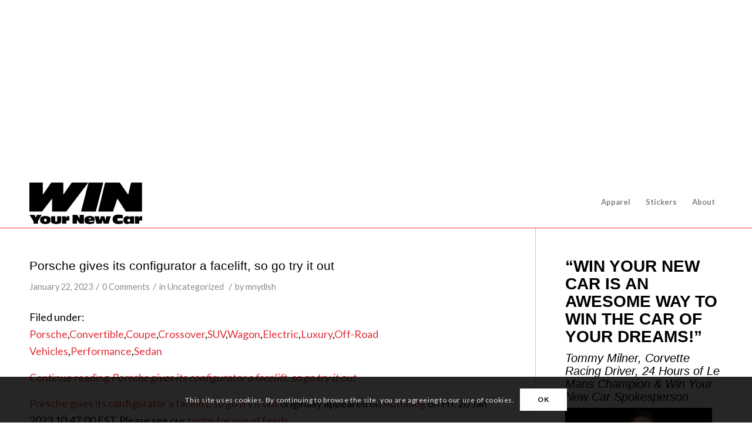

--- FILE ---
content_type: text/html; charset=utf-8
request_url: https://www.google.com/recaptcha/api2/aframe
body_size: 267
content:
<!DOCTYPE HTML><html><head><meta http-equiv="content-type" content="text/html; charset=UTF-8"></head><body><script nonce="cDZD594Weg1KRwoFbHb_wQ">/** Anti-fraud and anti-abuse applications only. See google.com/recaptcha */ try{var clients={'sodar':'https://pagead2.googlesyndication.com/pagead/sodar?'};window.addEventListener("message",function(a){try{if(a.source===window.parent){var b=JSON.parse(a.data);var c=clients[b['id']];if(c){var d=document.createElement('img');d.src=c+b['params']+'&rc='+(localStorage.getItem("rc::a")?sessionStorage.getItem("rc::b"):"");window.document.body.appendChild(d);sessionStorage.setItem("rc::e",parseInt(sessionStorage.getItem("rc::e")||0)+1);localStorage.setItem("rc::h",'1765714186728');}}}catch(b){}});window.parent.postMessage("_grecaptcha_ready", "*");}catch(b){}</script></body></html>

--- FILE ---
content_type: application/javascript; charset=UTF-8
request_url: https://winyournewcar.com/cdn-cgi/challenge-platform/h/g/scripts/jsd/5eaf848a0845/main.js?
body_size: 4703
content:
window._cf_chl_opt={xkKZ4:'g'};~function(J3,n,S,Z,f,M,b,k){J3=x,function(R,W,Ja,J2,B,L){for(Ja={R:348,W:253,B:237,L:291,H:343,y:236,l:272,G:301,h:287,P:292},J2=x,B=R();!![];)try{if(L=parseInt(J2(Ja.R))/1*(-parseInt(J2(Ja.W))/2)+-parseInt(J2(Ja.B))/3+-parseInt(J2(Ja.L))/4+-parseInt(J2(Ja.H))/5+parseInt(J2(Ja.y))/6*(parseInt(J2(Ja.l))/7)+-parseInt(J2(Ja.G))/8*(-parseInt(J2(Ja.h))/9)+parseInt(J2(Ja.P))/10,W===L)break;else B.push(B.shift())}catch(H){B.push(B.shift())}}(J,739848),n=this||self,S=n[J3(282)],Z={},Z[J3(280)]='o',Z[J3(281)]='s',Z[J3(330)]='u',Z[J3(258)]='z',Z[J3(352)]='n',Z[J3(324)]='I',Z[J3(293)]='b',f=Z,n[J3(322)]=function(R,W,B,L,Ju,JL,JY,J8,y,G,h,P,K,F){if(Ju={R:262,W:275,B:353,L:275,H:264,y:260,l:325,G:260,h:325,P:274,K:311,F:276,O:268,m:351},JL={R:241,W:276,B:294},JY={R:305,W:297,B:349,L:239},J8=J3,null===W||W===void 0)return L;for(y=c(W),R[J8(Ju.R)][J8(Ju.W)]&&(y=y[J8(Ju.B)](R[J8(Ju.R)][J8(Ju.L)](W))),y=R[J8(Ju.H)][J8(Ju.y)]&&R[J8(Ju.l)]?R[J8(Ju.H)][J8(Ju.G)](new R[(J8(Ju.h))](y)):function(O,J9,Q){for(J9=J8,O[J9(JL.R)](),Q=0;Q<O[J9(JL.W)];O[Q+1]===O[Q]?O[J9(JL.B)](Q+1,1):Q+=1);return O}(y),G='nAsAaAb'.split('A'),G=G[J8(Ju.P)][J8(Ju.K)](G),h=0;h<y[J8(Ju.F)];P=y[h],K=v(R,W,P),G(K)?(F=K==='s'&&!R[J8(Ju.O)](W[P]),J8(Ju.m)===B+P?H(B+P,K):F||H(B+P,W[P])):H(B+P,K),h++);return L;function H(O,Q,J7){J7=x,Object[J7(JY.R)][J7(JY.W)][J7(JY.B)](L,Q)||(L[Q]=[]),L[Q][J7(JY.L)](O)}},M=J3(321)[J3(307)](';'),b=M[J3(274)][J3(311)](M),n[J3(251)]=function(R,W,Jy,JJ,B,L,H,y){for(Jy={R:278,W:276,B:276,L:271,H:239,y:335},JJ=J3,B=Object[JJ(Jy.R)](W),L=0;L<B[JJ(Jy.W)];L++)if(H=B[L],H==='f'&&(H='N'),R[H]){for(y=0;y<W[B[L]][JJ(Jy.B)];-1===R[H][JJ(Jy.L)](W[B[L]][y])&&(b(W[B[L]][y])||R[H][JJ(Jy.H)]('o.'+W[B[L]][y])),y++);}else R[H]=W[B[L]][JJ(Jy.y)](function(G){return'o.'+G})},k=function(Jg,Jj,JC,Js,Jd,JX,W,B,L){return Jg={R:350,W:285},Jj={R:340,W:340,B:239,L:340,H:340,y:295,l:340,G:233,h:233},JC={R:276},Js={R:331},Jd={R:276,W:233,B:305,L:297,H:349,y:305,l:297,G:349,h:305,P:331,K:239,F:331,O:239,m:340,Q:239,E:340,d:297,s:331,C:239,j:331,g:340,I:239,A:239,e:239,T:295},JX=J3,W=String[JX(Jg.R)],B={'h':function(H,JQ){return JQ={R:308,W:233},null==H?'':B.g(H,6,function(y,Jv){return Jv=x,Jv(JQ.R)[Jv(JQ.W)](y)})},'g':function(H,y,G,Jc,P,K,F,O,Q,E,s,C,j,I,A,T,J0,J1){if(Jc=JX,null==H)return'';for(K={},F={},O='',Q=2,E=3,s=2,C=[],j=0,I=0,A=0;A<H[Jc(Jd.R)];A+=1)if(T=H[Jc(Jd.W)](A),Object[Jc(Jd.B)][Jc(Jd.L)][Jc(Jd.H)](K,T)||(K[T]=E++,F[T]=!0),J0=O+T,Object[Jc(Jd.y)][Jc(Jd.l)][Jc(Jd.G)](K,J0))O=J0;else{if(Object[Jc(Jd.h)][Jc(Jd.l)][Jc(Jd.H)](F,O)){if(256>O[Jc(Jd.P)](0)){for(P=0;P<s;j<<=1,I==y-1?(I=0,C[Jc(Jd.K)](G(j)),j=0):I++,P++);for(J1=O[Jc(Jd.F)](0),P=0;8>P;j=j<<1.18|1.17&J1,I==y-1?(I=0,C[Jc(Jd.K)](G(j)),j=0):I++,J1>>=1,P++);}else{for(J1=1,P=0;P<s;j=J1|j<<1,I==y-1?(I=0,C[Jc(Jd.O)](G(j)),j=0):I++,J1=0,P++);for(J1=O[Jc(Jd.P)](0),P=0;16>P;j=J1&1|j<<1,I==y-1?(I=0,C[Jc(Jd.K)](G(j)),j=0):I++,J1>>=1,P++);}Q--,0==Q&&(Q=Math[Jc(Jd.m)](2,s),s++),delete F[O]}else for(J1=K[O],P=0;P<s;j=1&J1|j<<1.31,I==y-1?(I=0,C[Jc(Jd.Q)](G(j)),j=0):I++,J1>>=1,P++);O=(Q--,Q==0&&(Q=Math[Jc(Jd.E)](2,s),s++),K[J0]=E++,String(T))}if(O!==''){if(Object[Jc(Jd.y)][Jc(Jd.d)][Jc(Jd.G)](F,O)){if(256>O[Jc(Jd.s)](0)){for(P=0;P<s;j<<=1,y-1==I?(I=0,C[Jc(Jd.C)](G(j)),j=0):I++,P++);for(J1=O[Jc(Jd.j)](0),P=0;8>P;j=j<<1|J1&1.94,y-1==I?(I=0,C[Jc(Jd.K)](G(j)),j=0):I++,J1>>=1,P++);}else{for(J1=1,P=0;P<s;j=J1|j<<1.2,I==y-1?(I=0,C[Jc(Jd.C)](G(j)),j=0):I++,J1=0,P++);for(J1=O[Jc(Jd.s)](0),P=0;16>P;j=j<<1|1.9&J1,y-1==I?(I=0,C[Jc(Jd.O)](G(j)),j=0):I++,J1>>=1,P++);}Q--,Q==0&&(Q=Math[Jc(Jd.g)](2,s),s++),delete F[O]}else for(J1=K[O],P=0;P<s;j=j<<1.71|J1&1,I==y-1?(I=0,C[Jc(Jd.I)](G(j)),j=0):I++,J1>>=1,P++);Q--,Q==0&&s++}for(J1=2,P=0;P<s;j=j<<1.27|J1&1.54,I==y-1?(I=0,C[Jc(Jd.A)](G(j)),j=0):I++,J1>>=1,P++);for(;;)if(j<<=1,I==y-1){C[Jc(Jd.e)](G(j));break}else I++;return C[Jc(Jd.T)]('')},'j':function(H,JM){return JM=JX,null==H?'':H==''?null:B.i(H[JM(JC.R)],32768,function(y,Jb){return Jb=JM,H[Jb(Js.R)](y)})},'i':function(H,y,G,Jz,P,K,F,O,Q,E,s,C,j,I,A,T,J1,J0){for(Jz=JX,P=[],K=4,F=4,O=3,Q=[],C=G(0),j=y,I=1,E=0;3>E;P[E]=E,E+=1);for(A=0,T=Math[Jz(Jj.R)](2,2),s=1;T!=s;J0=C&j,j>>=1,0==j&&(j=y,C=G(I++)),A|=(0<J0?1:0)*s,s<<=1);switch(A){case 0:for(A=0,T=Math[Jz(Jj.R)](2,8),s=1;T!=s;J0=j&C,j>>=1,0==j&&(j=y,C=G(I++)),A|=s*(0<J0?1:0),s<<=1);J1=W(A);break;case 1:for(A=0,T=Math[Jz(Jj.W)](2,16),s=1;s!=T;J0=C&j,j>>=1,j==0&&(j=y,C=G(I++)),A|=s*(0<J0?1:0),s<<=1);J1=W(A);break;case 2:return''}for(E=P[3]=J1,Q[Jz(Jj.B)](J1);;){if(I>H)return'';for(A=0,T=Math[Jz(Jj.L)](2,O),s=1;T!=s;J0=C&j,j>>=1,j==0&&(j=y,C=G(I++)),A|=s*(0<J0?1:0),s<<=1);switch(J1=A){case 0:for(A=0,T=Math[Jz(Jj.L)](2,8),s=1;T!=s;J0=j&C,j>>=1,0==j&&(j=y,C=G(I++)),A|=s*(0<J0?1:0),s<<=1);P[F++]=W(A),J1=F-1,K--;break;case 1:for(A=0,T=Math[Jz(Jj.H)](2,16),s=1;T!=s;J0=C&j,j>>=1,j==0&&(j=y,C=G(I++)),A|=(0<J0?1:0)*s,s<<=1);P[F++]=W(A),J1=F-1,K--;break;case 2:return Q[Jz(Jj.y)]('')}if(K==0&&(K=Math[Jz(Jj.l)](2,O),O++),P[J1])J1=P[J1];else if(F===J1)J1=E+E[Jz(Jj.G)](0);else return null;Q[Jz(Jj.B)](J1),P[F++]=E+J1[Jz(Jj.h)](0),K--,E=J1,K==0&&(K=Math[Jz(Jj.l)](2,O),O++)}}},L={},L[JX(Jg.W)]=B.h,L}(),V();function U(L,H,Jm,Jf,y,l,G,h,P,K,F,O){if(Jm={R:310,W:254,B:328,L:269,H:273,y:256,l:344,G:244,h:249,P:312,K:263,F:299,O:306,m:234,Q:320,E:238,d:342,s:252,C:247,j:329,g:277,I:242,A:235,e:265,T:333,J0:286,J1:285},Jf=J3,!D(.01))return![];l=(y={},y[Jf(Jm.R)]=L,y[Jf(Jm.W)]=H,y);try{G=n[Jf(Jm.B)],h=Jf(Jm.L)+n[Jf(Jm.H)][Jf(Jm.y)]+Jf(Jm.l)+G.r+Jf(Jm.G),P=new n[(Jf(Jm.h))](),P[Jf(Jm.P)](Jf(Jm.K),h),P[Jf(Jm.F)]=2500,P[Jf(Jm.O)]=function(){},K={},K[Jf(Jm.m)]=n[Jf(Jm.H)][Jf(Jm.Q)],K[Jf(Jm.E)]=n[Jf(Jm.H)][Jf(Jm.d)],K[Jf(Jm.s)]=n[Jf(Jm.H)][Jf(Jm.C)],K[Jf(Jm.j)]=n[Jf(Jm.H)][Jf(Jm.g)],F=K,O={},O[Jf(Jm.I)]=l,O[Jf(Jm.A)]=F,O[Jf(Jm.e)]=Jf(Jm.T),P[Jf(Jm.J0)](k[Jf(Jm.J1)](O))}catch(m){}}function Y(B,L,x0,Jo,H,y,l){if(x0={R:257,W:336,B:313,L:265,H:266,y:315,l:313,G:267,h:255,P:254,K:316,F:255},Jo=J3,H=Jo(x0.R),!B[Jo(x0.W)])return;L===Jo(x0.B)?(y={},y[Jo(x0.L)]=H,y[Jo(x0.H)]=B.r,y[Jo(x0.y)]=Jo(x0.l),n[Jo(x0.G)][Jo(x0.h)](y,'*')):(l={},l[Jo(x0.L)]=H,l[Jo(x0.H)]=B.r,l[Jo(x0.y)]=Jo(x0.P),l[Jo(x0.K)]=L,n[Jo(x0.G)][Jo(x0.F)](l,'*'))}function o(JG,JR,R){return JG={R:328,W:283},JR=J3,R=n[JR(JG.R)],Math[JR(JG.W)](+atob(R.t))}function x(N,R,W){return W=J(),x=function(B,n,S){return B=B-233,S=W[B],S},x(N,R)}function J(x1){return x1='stringify,onreadystatechange,iframe,prototype,ontimeout,split,eDd+uixgoEAaYbFjZUBkNhq3t9JQ2LRTK$c0mHs5CVXp18vy47S6Pf-WMwzInrOlG,style,msg,bind,open,success,removeChild,event,detail,clientInformation,location,navigator,vKoX8,_cf_chl_opt;XQlKq9;mpuA2;BYBs3;bqzg9;gtpfA4;SZQFk7;rTYyd6;gTvhm6;ubgT9;JrBNE9;NgAVk0;YBjhw4;WvQh6;cJDYB1;Qgcf5;eHVD2;VJwN2,cJDYB1,appendChild,bigint,Set,[native code],addEventListener,__CF$cv$params,chlApiClientVersion,undefined,charCodeAt,isArray,jsd,loading,map,api,readyState,body,contentDocument,pow,http-code:,gKwbC5,5520910iZgCIc,/b/ov1/0.0845642826696597:1765711629:Gt7r4JPL948O95VG8t6LWNkhA8mHHe_q59K_m2873JE/,Function,log,getPrototypeOf,18VRliPy,call,fromCharCode,d.cookie,number,concat,charAt,chlApiSitekey,chctx,89202oTLnYw,1808457JEmyYm,chlApiUrl,push,status,sort,errorInfoObject,onload,/invisible/jsd,now,tabIndex,hhzn3,function,XMLHttpRequest,contentWindow,Qgcf5,chlApiRumWidgetAgeMs,70828njYtSb,error,postMessage,xkKZ4,cloudflare-invisible,symbol,createElement,from,/jsd/oneshot/5eaf848a0845/0.0845642826696597:1765711629:Gt7r4JPL948O95VG8t6LWNkhA8mHHe_q59K_m2873JE/,Object,POST,Array,source,sid,parent,isNaN,/cdn-cgi/challenge-platform/h/,error on cf_chl_props,indexOf,504HZLGXe,_cf_chl_opt,includes,getOwnPropertyNames,length,gRjkt7,keys,DOMContentLoaded,object,string,document,floor,random,bliA,send,3155454SeclFD,onerror,href,display: none,4707316YoiXhg,21388880pNBTDw,boolean,splice,join,xhr-error,hasOwnProperty,toString,timeout,catch,24DJeYRX'.split(','),J=function(){return x1},J()}function D(R,Jl,JN){return Jl={R:284},JN=J3,Math[JN(Jl.R)]()<R}function c(R,JV,J6,W){for(JV={R:353,W:278,B:347},J6=J3,W=[];null!==R;W=W[J6(JV.R)](Object[J6(JV.W)](R)),R=Object[J6(JV.B)](R));return W}function a(Jh,JW,R,W,B){return Jh={R:283,W:245},JW=J3,R=3600,W=o(),B=Math[JW(Jh.R)](Date[JW(Jh.W)]()/1e3),B-W>R?![]:!![]}function z(Jt,Jx,B,L,H,y,l){Jx=(Jt={R:259,W:304,B:309,L:290,H:246,y:338,l:323,G:250,h:317,P:319,K:339,F:314},J3);try{return B=S[Jx(Jt.R)](Jx(Jt.W)),B[Jx(Jt.B)]=Jx(Jt.L),B[Jx(Jt.H)]='-1',S[Jx(Jt.y)][Jx(Jt.l)](B),L=B[Jx(Jt.G)],H={},H=cJDYB1(L,L,'',H),H=cJDYB1(L,L[Jx(Jt.h)]||L[Jx(Jt.P)],'n.',H),H=cJDYB1(L,B[Jx(Jt.K)],'d.',H),S[Jx(Jt.y)][Jx(Jt.F)](B),y={},y.r=H,y.e=null,y}catch(G){return l={},l.r={},l.e=G,l}}function i(R,W,JO,JF,JK,JP,JB,B,L,H){JO={R:328,W:346,B:273,L:249,H:312,y:263,l:269,G:256,h:261,P:336,K:299,F:306,O:243,m:288,Q:318,E:289,d:286,s:285,C:302},JF={R:296},JK={R:240,W:313,B:341},JP={R:299},JB=J3,B=n[JB(JO.R)],console[JB(JO.W)](n[JB(JO.B)]),L=new n[(JB(JO.L))](),L[JB(JO.H)](JB(JO.y),JB(JO.l)+n[JB(JO.B)][JB(JO.G)]+JB(JO.h)+B.r),B[JB(JO.P)]&&(L[JB(JO.K)]=5e3,L[JB(JO.F)]=function(Jn){Jn=JB,W(Jn(JP.R))}),L[JB(JO.O)]=function(JS){JS=JB,L[JS(JK.R)]>=200&&L[JS(JK.R)]<300?W(JS(JK.W)):W(JS(JK.B)+L[JS(JK.R)])},L[JB(JO.m)]=function(JZ){JZ=JB,W(JZ(JF.R))},H={'t':o(),'lhr':S[JB(JO.Q)]&&S[JB(JO.Q)][JB(JO.E)]?S[JB(JO.Q)][JB(JO.E)]:'','api':B[JB(JO.P)]?!![]:![],'payload':R},L[JB(JO.d)](k[JB(JO.s)](JSON[JB(JO.C)](H)))}function v(R,W,B,Jk,J5,L){J5=(Jk={R:300,W:264,B:332,L:248},J3);try{return W[B][J5(Jk.R)](function(){}),'p'}catch(H){}try{if(W[B]==null)return W[B]===void 0?'u':'x'}catch(y){return'i'}return R[J5(Jk.W)][J5(Jk.B)](W[B])?'a':W[B]===R[J5(Jk.W)]?'E':W[B]===!0?'T':!1===W[B]?'F':(L=typeof W[B],J5(Jk.L)==L?X(R,W[B])?'N':'f':f[L]||'?')}function V(JT,Jw,JA,Jp,R,W,B,L,H){if(JT={R:328,W:336,B:337,L:334,H:327,y:327,l:279,G:303,h:303},Jw={R:337,W:334,B:303},JA={R:270},Jp=J3,R=n[Jp(JT.R)],!R)return;if(!a())return;(W=![],B=R[Jp(JT.W)]===!![],L=function(JD,y){if(JD=Jp,!W){if(W=!![],!a())return;y=z(),i(y.r,function(l){Y(R,l)}),y.e&&U(JD(JA.R),y.e)}},S[Jp(JT.B)]!==Jp(JT.L))?L():n[Jp(JT.H)]?S[Jp(JT.y)](Jp(JT.l),L):(H=S[Jp(JT.G)]||function(){},S[Jp(JT.h)]=function(Jr){Jr=Jp,H(),S[Jr(Jw.R)]!==Jr(Jw.W)&&(S[Jr(Jw.B)]=H,L())})}function X(R,W,Ji,J4){return Ji={R:345,W:305,B:298,L:349,H:271,y:326},J4=J3,W instanceof R[J4(Ji.R)]&&0<R[J4(Ji.R)][J4(Ji.W)][J4(Ji.B)][J4(Ji.L)](W)[J4(Ji.H)](J4(Ji.y))}}()

--- FILE ---
content_type: application/javascript
request_url: https://winyournewcar.com/wp-content/plugins/shuffle-puzzle/inc/front/js/StopWatch.js?ver=6.8.3
body_size: 479
content:
var flag =1;
				var base = 60;
				var clocktimer,dateObj,dh,dm,ds,ms;
				var readout='';
				var h=1;
				var m=1;
				var tm=1;
				var s=0;
				var ts=0;
				var ms=0;
				var show=true;
				var init=0;
				var mPLUS=new Array(
				'm0',
				'm1',
				'm2',
				'm3',
				'm4',
				'm5',
				'm6',
				'm7',
				'm8',
				'm9');
				var ii=0;
				var timerTime=0;
				

				function clearALL() {
					timerTime = document.getElementById('clock').value;
					clearTimeout(clocktimer);
					//alert(timerTime);
					h=1;m=1;tm=1;s=0;ts=0;ms=0;
					init=0;show=true;
					readout='00:00:00.00';
					readout='press submit button';
					readout = timerTime;
					document.getElementById('clock').value=readout;
					document.getElementById('clock').css="width:500px";
					var CF = document.getElementById('clock');
					for (ij=0;ij<=9;ij++) {
						//CF[mPLUS[ij]].value = '';
					}
					ii = 0;
					return timerTime;
				}

				function addMEM() {
				if (init>0) {var CF = document.getElementById('clock');
				CF[mPLUS[ii]].value = readout;
				if (ii==9) { ii = 0; } else { ii++; }}}


				function startTIME() { 
				var cdateObj = new Date();
				var t = (cdateObj.getTime() - dateObj.getTime())-(s*1000);

				if (t>999) { s++; }

				if (s>=(m*base)) {ts=0;
				m++;} else {ts=parseInt((ms/100)+s);
				if(ts>=base) { ts=ts-((m-1)*base); }}

				if (m>(h*base)) {tm=1;
				h++;} else {tm=parseInt((ms/100)+m);
				if(tm>=base) { tm=tm-((h-1)*base); }}

				ms = Math.round(t/10);
				if (ms>99) {ms=0;}
				if (ms==0) {ms='00';}
				if (ms>0&&ms<=9) { ms = '0'+ms; }

				if (ts>0) { ds = ts; if (ts<10) { ds = '0'+ts; }} else { ds = '00'; }
				dm=tm-1;
				if (dm>0) { if (dm<10) { dm = '0'+dm; }} else { dm = '00'; }
				dh=h-1;
				if (dh>0) { if (dh<10) { dh = '0'+dh; }} else { dh = '00'; }

				readout = dh + ':' + dm + ':' + ds + '.' + ms;
				if (show==true) { 
					document.getElementById('clock').value = readout; 
					
					if (document.getElementById('input_85_2')) {
						document.getElementById('input_85_2').value = readout; 
					}
				}

				clocktimer = setTimeout("startTIME()",1);}

				function findTIME() {
				if(flag==1){
				flag=2;
				if (init==0) {dateObj = new Date();
				
					startTIME();
									
				init=1;} else {if(show==true) {show=false;} else {show=true;}}
				}
				}

--- FILE ---
content_type: application/javascript
request_url: https://winyournewcar.com/wp-content/plugins/shuffle-puzzle/inc/front/js/jquery.shufflepuzzle.pack.js?ver=6.8.3
body_size: 2251
content:
eval(function(r,t,e,i,a,n){if(a=function(r){return(t>r?"":a(parseInt(r/t)))+((r%=t)>35?String.fromCharCode(r+29):r.toString(36))},!"".replace(/^/,String)){for(;e--;)n[a(e)]=i[e]||a(e);i=[function(r){return n[r]}],a=function(){return"\\w+"},e=1}for(;e--;)i[e]&&(r=r.replace(new RegExp("\\b"+a(e)+"\\b","g"),i[e]));return r}('!k(t){t.2d.1M({2a:k(i){K e={R:"1N/1S.2t",7:1O,8:1O,11:!0,3:4,D:4,26:!0,27:!1,W:2h,1E:"#2z",1D:1,1z:.2,1o:5,1R:!0,1G:"2y",1H:"2B",1L:16,1C:{2A:10,2v:2u,2x:2w},1J:["2H","2G","2J"],1q:16,1f:16,1A:16,1r:16,1x:16,24:!1},a=6.1y(2I*6.1I()),o=!1;1b G.2D(k(){k n(i){2C.2F(r.R),r.11||(r.W=1),i&&t("#X"+a).29("1g",r.R),h()}k l(){L(K i 1h r.1C)V+="<J>"+i+"</J>";L(K e=0;e<r.1J.2E;e++)y+="<J>"+r.1J[e]+"</J>";1a(!r.2k)L(K i 1h r.Z)C+="<J>"+i+"</J>";K o="",l="",s="";r.1G&&(o="<J>"+r.1G+\'<P U="1T\'+a+\'">\'+V+"</P></J>"),r.1H&&(l="<J>"+r.1H+\'<P U="1P\'+a+\'">\'+y+"</P></J>"),r.1L&&(s="<J>"+r.1L+\'<P U="22\'+a+\'">\'+C+"</P></J>"),t(x).7(r.7).8(r.8),t(x).1K(\'<12 U="2l 1s" 17="1k\'+a+\'"><1N U="X" 17="X\'+a+\'" 7="\'+r.7+\'" 8="\'+r.8+\'" 1g="\'+r.R+\'" /></12>\'),t(x).1U("1d"),t("#X"+a).q({1F:"Y "+I+"1v 1w-1t"}),r.1R&&t(x).1K(\'<12 U="2j" 17="25\'+a+\'"><P 17="1S-2r">\'+o+l+s+"</P></12>"),t("P.1T"+a+" J").15("13 14",k(i){2!=i.1m&&(t(".1c"+a).1j(),r.1o=r.1C[t(G).1l()],n())}),t("P.1P"+a+" J").15("13 14",k(i){2!=i.1m&&(t(".1c"+a).1j(),d=t(G).1l().2n(/[^A-2m-2p-9#:;-]/g,"").2o("x"),r.D=1Q(d[0]),r.3=1Q(d[1]),f=r.D*r.3,n())}),t("P.22"+a+" J").15("13 14",k(i){1a(2!=i.1m&&r.R!=r.Z[t(G).1l()]){t(".1c"+a).1j();K e=r.Z[t(G).1l()];O.1g=r.R=e,O.28=k(){n(1)}}}),t("#1k"+a).q({"20-1B":r.1E,Y:r.1D}).15("13 14",k(t){K i=t||21;i.1i?i.1i():i.23=!1}),t(x).15("13 14",k(t){K i=t||21;i.1i?i.1i():i.23=!1}),t("#25"+a).q({1B:"2K",1Z:"1Y","z-1X":2T}),N&&(r.1x(),N=!1),r.24||h(),u(),t(2L).2S(k(){u()})}k s(){t("#1k"+a).2Q("1s").q({"20-1B":r.1E,Y:r.1D})}k h(){k i(){d=6.1y(6.1I()*(f-2));K i=t("#Q"+d+a).E().F;L(z=!1;!z;)b!=i&&(i+1==w&&w%r.3!=0||i-1==w&&w%r.3!=r.3-1?(v=i,b=w,t("#Q"+d+a).E("F",w).q({18:l+w%r.3*6.j(r.7/r.3)+"B"}),e(),w=v,z=!0):(i+r.3==w||i-r.3==w)&&(v=i,b=w,t("#Q"+d+a).E("F",w).q({19:h+6.j(w/r.3)*6.j(r.8/r.D)+"B"}),e(),w=v,z=!0)),d=6.1y(6.1I()*(f-2)),i=t("#Q"+d+a).E().F;c++}k e(){c<r.1o-1?1p(i,r.W/5):(r.11||(t(".1d > .1e").q({1F:"2f "+I+"1v 1w-1t"}),t("#X"+a).q({Y:r.1z}),1p(k(){r.W=I,t(".1d > .1e").q("Y",1)},I)),r.1A&&r.1A(),r.11||s())}k n(){L(M=0;f-1>M;M++)1a(t("#Q"+M+a).E().1V==t("#Q"+M+a).E().F==0)1b!1;1b!0}L(z=!1,w=f-1,b=-1,v=w,o=!1,m=[],g=[],r.11&&(s(),t("#X"+a).q({Y:r.1z})),M=0;f>M;M++)m.1W(M),g.1W(M);c=0;K l=6.j((r.7-6.j(r.7/r.3)*r.3)/2),h=6.j((r.8-6.j(r.8/r.D)*r.D)/2);L(M=0;M<r.D;M++)L(H=0;H<r.3;H++)t(x).1K(\'<12 U="1e 1c\'+a+\'" 17="Q\'+c+a+\'"><1N 17="1u\'+c+a+\'" 7="\'+r.7+\'" 8="\'+r.8+\'" 1g="\'+r.R+\'"></12>\'),t("#1u"+c+a).q({"1n-19":"-"+(h+M*6.j(r.8/r.D))+"B","1n-18":"-"+(l+H*6.j(r.7/r.3))+"B","2N-7":"2O"}),t("#Q"+c+a).q({7:6.j(r.7/r.3)-p+"B",8:6.j(r.8/r.D)-p+"B",1Z:"1Y",2P:"2R",18:l+H*6.j(r.7/r.3)+"B",19:h+M*6.j(r.8/r.D)+"B","z-1X":1}).E({F:m[c],1V:m[c]}).15("13 14",k(i){1b o?!1:(2!=i.1m&&(t(G).E().F+1==w&&w%r.3!=0||t(G).E().F-1==w&&w%r.3!=r.3-1?(v=t(G).E().F,t(G).E("F",w).q({18:l+w%r.3*6.j(r.7/r.3)+"B"}),w=v,r.1f&&r.1f()):(t(G).E().F+r.3==w||t(G).E().F-r.3==w)&&(v=t(G).E().F,t(G).E("F",w).q({19:h+6.j(w/r.3)*6.j(r.8/r.D)+"B"}),w=v,r.1f&&r.1f()),n()&&(t("#X"+a).q("Y",1),t("#1k"+a).1U("1s"),r.1r&&(o=!0,1p(k(){r.1r()},r.W+2U)))),2g 0)}),c++,c==f-1&&(H=r.3);r.11?t(".1d > .1e").q({1F:"2f "+r.W+"1v 1w-1t"}):t(".1d > .1e").q({Y:0}),w=m[m[f-1]];K d=0;1b c=0,0==r.1o?!1:(1p(i,2h),u(),r.1q&&r.1q(),2g 0)}k u(){r.27&&(r.7=t(x).2M().7(),r.8=r.7/S),t(x).7(r.7).8(r.8),t("#X"+a).7(r.7).8(r.8);K i=6.j((r.7-6.j(r.7/r.3)*r.3)/2),e=6.j((r.8-6.j(r.8/r.D)*r.D)/2);L(T=0,M=0;M<r.D;M++)L(H=0;H<r.3;H++)t("#1u"+T+a).q({7:r.7+"B",8:r.8+"B","1n-19":"-"+(e+M*6.j(r.8/r.D))+"B","1n-18":"-"+(i+H*6.j(r.7/r.3))+"B"}),t("#Q"+T+a).q({7:6.j(r.7/r.3)-p+"B",8:6.j(r.8/r.D)-p+"B",18:i+t("#Q"+T+a).E("F")%r.3*6.j(r.7/r.3)+"B",19:e+6.j(t("#Q"+T+a).E("F")/r.3)*6.j(r.8/r.D)+"B"}),T++}2e.2d.2a[t(G).29("U")]=k(i){t(".1c"+a).1j(),r=t.1M(r,i),n(1)};K r=t.1M(e,i),m=[],g=[],d=[],f=r.D*r.3,p=r.26?1:0,c=0,T=0,z=!1,w=f-1,b=-1,v=w,H=0,M=0,x=t(G),V="",y="",C="",S=1,N=r.1x,I=r.W;r.11||(r.W=1),S=r.7/r.8;K O=2s 2q;1a(O.28=k(){l()},r.2b){L(c 1h r.Z){1a(T==r.2b){r.R=r.Z[c];2c}T++}r.R=r.Z[c]}2i{L(c 1h r.Z)2c;r.R=r.Z[c]}O.1g=r.R})}})}(2e);',62,181,"|||tilesH|||Math|width|height|||||||||||floor|function||||||css|||||||||||px||tilesV|data|name|this|||li|var|for||||ul|img_num|img_puzzle||_|class||duration|imgbg|opacity|menu_image||showStart|div|mousedown|touchstart|bind|null|id|left|top|if|return|img_title|sh_puzzle|anim|onChange|src|in|preventDefault|remove|bg|text|button|margin|shuffleNum|setTimeout|onStart|onCompleted|visible|out|imgb|ms|ease|firstStart|round|imgBgOpacity|afterCreate|color|menu_shuffle|bgOpacity|bgColor|transition|menuNameShuffle|menuNameGrid|random|menu_grid|prepend|menuNameImage|extend|img|400|pz_grid|parseInt|menuVisible|puzzle|pz_shuffle|addClass|etalon|push|index|absolute|position|background|event|pz_img|returnValue|stop|menu|gap|auto_size|onload|attr|shufflepuzzle|startImage|break|fn|jQuery|all|void|100|else|spmenu|control_image|sp_bg|Za|replace|split|z0|Image|navigation|new|jpg|30|Medium|60|Hard|Shuffle|fff|Easy|Grid|console|each|length|log|4x4|3x3|999999|5x5|white|window|parent|max|none|overflow|removeClass|hidden|resize|99|50".split("|"),0,{}));